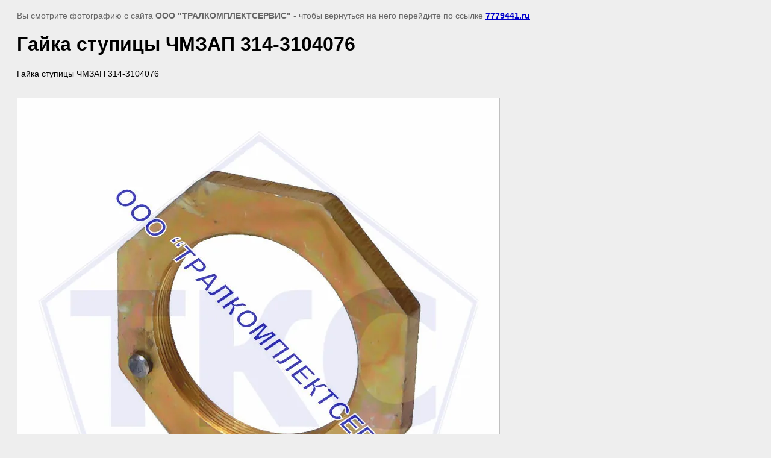

--- FILE ---
content_type: text/html; charset=utf-8
request_url: https://7779441.ru/fotogalereya/image/gayka-stupicy-chmzap-314-3104076
body_size: 3080
content:
<html>
<head>
<meta name="google-site-verification" content="82kaWZq8mU4NNW-xPWlK2o_pCl1_mZHCJ_rzEOR8lMk" />
<meta name='wmail-verification' content='8922c1247882fc375c7e01894cd0d8ba' />
<link rel='stylesheet' type='text/css' href='/shared/highslide-4.1.13/highslide.min.css'/>
<script type='text/javascript' src='/shared/highslide-4.1.13/highslide-full.packed.js'></script>
<script type='text/javascript'>
hs.graphicsDir = '/shared/highslide-4.1.13/graphics/';
hs.outlineType = null;
hs.showCredits = false;
hs.lang={cssDirection:'ltr',loadingText:'Загрузка...',loadingTitle:'Кликните чтобы отменить',focusTitle:'Нажмите чтобы перенести вперёд',fullExpandTitle:'Увеличить',fullExpandText:'Полноэкранный',previousText:'Предыдущий',previousTitle:'Назад (стрелка влево)',nextText:'Далее',nextTitle:'Далее (стрелка вправо)',moveTitle:'Передвинуть',moveText:'Передвинуть',closeText:'Закрыть',closeTitle:'Закрыть (Esc)',resizeTitle:'Восстановить размер',playText:'Слайд-шоу',playTitle:'Слайд-шоу (пробел)',pauseText:'Пауза',pauseTitle:'Приостановить слайд-шоу (пробел)',number:'Изображение %1/%2',restoreTitle:'Нажмите чтобы посмотреть картинку, используйте мышь для перетаскивания. Используйте клавиши вперёд и назад'};</script>

            <!-- 46b9544ffa2e5e73c3c971fe2ede35a5 -->
            <script src='/shared/s3/js/lang/ru.js'></script>
            <script src='/shared/s3/js/common.min.js'></script>
        <link rel='stylesheet' type='text/css' href='/shared/s3/css/calendar.css' /><link rel="icon" href="/favicon.png" type="image/png">
	<link rel="apple-touch-icon" href="/thumb/2/LWXycLAsrYVHUeczKuvz_w/r/favicon.png">
	<link rel="apple-touch-icon" sizes="57x57" href="/thumb/2/cSiQoKjZkTMIo0ziQoXd3Q/57c57/favicon.png">
	<link rel="apple-touch-icon" sizes="60x60" href="/thumb/2/ADHYAP_QOPaTX7kCwZk1yQ/60c60/favicon.png">
	<link rel="apple-touch-icon" sizes="72x72" href="/thumb/2/NUeGOwT7ccqi0vKCk5c7CQ/72c72/favicon.png">
	<link rel="apple-touch-icon" sizes="76x76" href="/thumb/2/hXphuvuCGMlCNmPwtBK8JQ/76c76/favicon.png">
	<link rel="apple-touch-icon" sizes="114x114" href="/thumb/2/eu_DCr8HaH-4Fl9Q5T1Yug/114c114/favicon.png">
	<link rel="apple-touch-icon" sizes="120x120" href="/thumb/2/3MmgBXK7FEpfGfzqoDIQig/120c120/favicon.png">
	<link rel="apple-touch-icon" sizes="144x144" href="/thumb/2/j9LDtrtN_JRbLahuwp6tEA/144c144/favicon.png">
	<link rel="apple-touch-icon" sizes="152x152" href="/thumb/2/hJpSN6oEQd3e9064W7B_Jg/152c152/favicon.png">
	<link rel="apple-touch-icon" sizes="180x180" href="/thumb/2/f_vyPxiafrQ-f6zkloMaLQ/180c180/favicon.png">
	
	<meta name="msapplication-TileImage" content="/thumb/2/bmMZwZpxmRExzY98ed18Wg/c/favicon.png">
	<meta name="msapplication-square70x70logo" content="/thumb/2/u4ZCgXlIt0M0m6gZuZtRyQ/70c70/favicon.png">
	<meta name="msapplication-square150x150logo" content="/thumb/2/foNNC3kvbPYBac4AKEENng/150c150/favicon.png">
	<meta name="msapplication-wide310x150logo" content="/thumb/2/4xXaTyEaqfQGm4mLgRUUfg/310c150/favicon.png">
	<meta name="msapplication-square310x310logo" content="/thumb/2/rmdEXcb0zBLSx3J7TTuAiw/310c310/favicon.png">

<title>Гайка ступицы ЧМЗАП 314-3104076 | Запчасти ЧМЗАП и запчасти СЗАП запчасти НЕФАЗ и запасные части для ремонта оси L1 Л1 и оси BMT BPW</title>
<!-- assets.top -->
<meta property="og:title" content="Гайка ступицы ЧМЗАП 314-3104076">
<meta name="twitter:title" content="Гайка ступицы ЧМЗАП 314-3104076">
<meta property="og:description" content="Гайка ступицы ЧМЗАП 314-3104076">
<meta name="twitter:description" content="Гайка ступицы ЧМЗАП 314-3104076">
<meta property="og:image" content="https://7779441.ru/thumb/2/q2CZlt5skEwWdWSbe8fNUw/350r350/d/%D0%93%D0%B0%D0%B9%D0%BA%D0%B0_%D1%81%D1%82%D1%83%D0%BF%D0%B8%D1%86%D1%8B_%D0%A7%D0%9C%D0%97%D0%90%D0%9F_314-3104076.jpg">
<meta name="twitter:image" content="https://7779441.ru/thumb/2/q2CZlt5skEwWdWSbe8fNUw/350r350/d/%D0%93%D0%B0%D0%B9%D0%BA%D0%B0_%D1%81%D1%82%D1%83%D0%BF%D0%B8%D1%86%D1%8B_%D0%A7%D0%9C%D0%97%D0%90%D0%9F_314-3104076.jpg">
<meta property="og:image:type" content="image/jpeg">
<meta property="og:image:width" content="350">
<meta property="og:image:height" content="350">
<meta property="og:type" content="website">
<meta property="og:url" content="https://7779441.ru/fotogalereya/image/gayka-stupicy-chmzap-314-3104076">
<meta name="twitter:card" content="summary">
<!-- /assets.top -->

<meta name="description" content="Гайка ступицы ЧМЗАП 314-3104076 | ТРАЛКОМПЛЕКТСЕРВИС оригинальные запчасти для прицепной техники ЧМЗАП СЗАП НЕФАЗ БЕЦЕМА полуприцепов и тралов оси и комплектующие L1 BMT BPW">
<meta name="keywords" content="Гайка ступицы ЧМЗАП 314-3104076 | Запчасти ЧМЗАП, запчасти СЗАП, запчасти НЕФАЗ, запчасти на оси L1(Л1, запчасти на оси BMT">
<meta name="robots" content="all"/>
<meta name="revisit-after" content="31 days">
<meta http-equiv="Content-Type" content="text/html; charset=UTF-8">
</head>

<body bgcolor="#eeeeee" text="#000000">

<style>
body, td, div { font-size:14px; font-family:arial; }
p { color: #666; }
body { padding: 10px 20px; }
a.back { font-weight: bold; color: #0000cc; text-decoration: underline; }
img { border: 1px solid #c0c0c0; }
div { width: 700px; }
h1 { font-size: 32px; }
</style>



<p>Вы смотрите фотографию с сайта <strong>ООО "ТРАЛКОМПЛЕКТСЕРВИС"</strong> -
чтобы вернуться на него перейдите по ссылке <a class="back" href="http://7779441.ru">7779441.ru</a></p>

<h1>Гайка ступицы ЧМЗАП 314-3104076</h1>

<div>Гайка ступицы ЧМЗАП 314-3104076</div><br/><br clear=all/>


<img src="/d/Гайка_ступицы_ЧМЗАП_314-3104076.jpg" width="800" height="800"  alt="Гайка ступицы ЧМЗАП 314-3104076" />

<br/><br/>

&copy; <a class="back" href="http://7779441.ru/">ООО "ТРАЛКОМПЛЕКТСЕРВИС"</a>
<br/><br/>


<!-- assets.bottom -->
<!-- </noscript></script></style> -->
<script src="/my/s3/js/site.min.js?1768462484" ></script>
<script src="/my/s3/js/site/defender.min.js?1768462484" ></script>
<script src="https://cp.onicon.ru/loader/53e9c14772d22cb8140001fa.js" data-auto async></script>
<script >/*<![CDATA[*/
var megacounter_key="d01f2f0aad384163d7abb74302ed5bc8";
(function(d){
    var s = d.createElement("script");
    s.src = "//counter.megagroup.ru/loader.js?"+new Date().getTime();
    s.async = true;
    d.getElementsByTagName("head")[0].appendChild(s);
})(document);
/*]]>*/</script>
<script >/*<![CDATA[*/
$ite.start({"sid":766350,"vid":769431,"aid":860828,"stid":4,"cp":21,"active":true,"domain":"7779441.ru","lang":"ru","trusted":false,"debug":false,"captcha":3,"onetap":[{"provider":"vkontakte","provider_id":"51947951","code_verifier":"ZkYZjlZwkDj2YkiDD2wWyZO2FlNYM1QFGUMAMIDzOjY"}]});
/*]]>*/</script>
<!-- /assets.bottom -->
</body>
</html>

--- FILE ---
content_type: text/javascript
request_url: https://counter.megagroup.ru/d01f2f0aad384163d7abb74302ed5bc8.js?r=&s=1280*720*24&u=https%3A%2F%2F7779441.ru%2Ffotogalereya%2Fimage%2Fgayka-stupicy-chmzap-314-3104076&t=%D0%93%D0%B0%D0%B9%D0%BA%D0%B0%20%D1%81%D1%82%D1%83%D0%BF%D0%B8%D1%86%D1%8B%20%D0%A7%D0%9C%D0%97%D0%90%D0%9F%20314-3104076%20%7C%20%D0%97%D0%B0%D0%BF%D1%87%D0%B0%D1%81%D1%82%D0%B8%20%D0%A7%D0%9C%D0%97%D0%90%D0%9F%20%D0%B8%20%D0%B7%D0%B0%D0%BF%D1%87%D0%B0%D1%81%D1%82%D0%B8%20%D0%A1%D0%97%D0%90%D0%9F%20%D0%B7%D0%B0%D0%BF%D1%87%D0%B0%D1%81%D1%82%D0%B8%20%D0%9D%D0%95%D0%A4%D0%90%D0%97%20&fv=0,0&en=1&rld=0&fr=0&callback=_sntnl1768689007447&1768689007447
body_size: 96
content:
//:1
_sntnl1768689007447({date:"Sat, 17 Jan 2026 22:30:07 GMT", res:"1"})